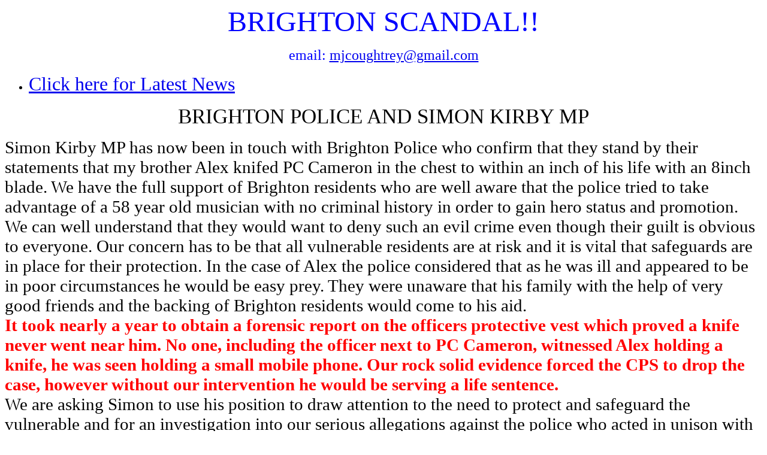

--- FILE ---
content_type: text/html
request_url: http://clactonchess.org.uk/brighton/campaign.html
body_size: 6928
content:
<!DOCTYPE HTML PUBLIC "-//W3C//DTD HTML 4.0 Transitional//EN">
<html>
<head>
<meta HTTP-EQUIV="CONTENT-TYPE" CONTENT="text/html; charset=utf-8">
<title>BRIGHTON SCANDAL!!</title>
<meta name="description" content="Weigh the evidence in this case, where one man fought to rescue his 58 year old brother from Brighton police who were supported by the solicitors Burchell Williams, the CPS, and the Brighton Argus">
<meta name="keywords" content="Brighton,Scandal,injustice,vulnerable,traversty of justice,wrongful award,fake hero,detainee mistreatment,witholding medication,knife crime statistics,lack of evidence">
<meta name="resource-type" content="document">
<meta name="classification" content="non-fiction">
<meta name="robots" content="all">
<meta name="distribution" content="UK">
<meta NAME="AUTHOR" CONTENT="Michael Coughtrey">
<meta NAME="CREATED" CONTENT="20081129;18090900">
</head>

<body>
<div align=center>
<font color="blue" style="font-size: 36pt">BRIGHTON SCANDAL!!</font>
<p>
<font style="font-size: 18pt" color="blue">
<!--Michael Coughtrey<br>-->
email: <a href="mailto:mjcoughtrey@gmail.com">mjcoughtrey@gmail.com</a></font>
<div align=left>
<ul><li><font  color=red style="font-size: 24pt"><a href= ".">Click here for Latest News</a></font></li></ul>
<div align=center><font style="font-size: 26pt">
BRIGHTON POLICE AND SIMON KIRBY MP
</font>
<p>
<div align=left><font style="font-size: 22pt">
Simon Kirby MP has now been in touch with Brighton Police who confirm that they stand by their statements 
that my brother Alex knifed PC Cameron in the chest to within an inch of his life with an 8inch blade. 
We have the full support of Brighton residents who are well aware that the police tried to take advantage of 
a 58 year old musician with  no criminal history in order to gain hero status and promotion.<br>
We can well understand that they would want to deny such an evil crime even though their guilt is obvious to everyone. 
Our concern has to be that all vulnerable residents are at risk and it is vital that safeguards are  in place for their protection. 
In the case of Alex the police considered that as he was ill and appeared to be in poor circumstances he would be easy prey. 
They were unaware that his family with the help of very good friends and the backing of Brighton residents would come to his aid.<br>
</font>
<font color="red" style="font-size: 22pt"><b>
It took nearly a year to obtain a forensic report on the officers protective vest which proved a knife never went near him. No one, including the officer next to PC Cameron, witnessed Alex holding a knife, he was seen holding a small mobile phone.  Our rock solid evidence forced the CPS to drop the case, however without our intervention he would be serving a life sentence.
</b><br></font>
<font color="black" style="font-size: 22pt">
 We are asking Simon to use his position to draw attention to the need to protect and safeguard the vulnerable and for an investigation into our serious allegations against the police who acted in unison with the duty doctor and the duty solicitor. No one is above the law and there should be provision for action to be taken on behalf of the complainant as would happen in any other crime.<br>
Because I avoided the use of the phone I am able to provide written evidence to support my statements. Although now 75  I am prepared to attend any inquiry and I have every confidence that I can conclusively prove Brighton police are guilty of trying to trap a vulnerable man. With the information provided in this website it does not take a Sherlock Holmes to reach that conclusion. Whether or not Simon can succeed we have at least named and shamed those responsible for supporting a police officer in taking advantage of a vulnerable man for personal gain.<br>
<i>10th August 2010</i>
</font>
<p>
<div align=center>

<p> &nbsp;
<font style="font-size: 26pt">
<p>
<!--BRIGHTON POLICE DIG DEEPER HOLE AS PENSIONERS CLOSE IN-->
MY BROTHER PLUNGED 8 INCH BLADE INTO PC CAMERONS CHEST??
<p>
POLICE CHIEF BARTLETT's AMAZING CONCLUSION</font><br>
<div align=left>
<font style="font-size: 22pt">
He cannot explain why the stab vest was unmarked and believes that sometimes the forensic evidence is not supportive of other evidence. (Ref: <a href="#inv">the case of the invisible knifing</a>)
</font>
<p>
<div align=center>
<font color=black style="font-size: 24pt">
<a name="BASM">
BRIGHTON ARGUS SOLVE MYSTERY<br>
BRIGHTON POLICE GUILTY</font>

<p><div align=left>
<font style="font-size: 20pt">
After 12 months of printing pages of false police statements the Argus finally admitted in a <a href="http://www.theargus.co.uk/news/2304892.no_stab_case_for_mentally_ill_man/">published statement</a> it was all a pack of lies in order to gain hero status for PC Stewart Cameron, now <a href="http://www.theargus.co.uk/news/1230582.body_armour_saves_pc_in_knife_attack/">Detective Constable Stewart Cameron</a>. There was no evidence a knifing ever happened.
</font><p>&nbsp;<p>

<!--<p><div align=left>
<font  color=red style="font-size: 24pt"><b>The true story of how a pensioner saved his 60 year old brother Alex from Brighton Police</b></font>
</font><p>-->

<p><div align=left>
<font color=black style="font-size: 20pt">
In the beginning......2007 
</font>
<br>
<font color=blue style="font-size: 20pt">
<i><a href="http://www.theargus.co.uk/news/1230582.body_armour_saves_pc_in_knife_attack/">PC Stewart Cameron</a> to Alex:</i> &nbsp; &nbsp; "You just stabbed me with a large kitchen knife".<br>
<i>Alex:</i> &nbsp; &nbsp;  "Oh no I didn't".<br>
<i><a href="http://www.theargus.co.uk/news/1230582.body_armour_saves_pc_in_knife_attack/">PC Cameron:</a></i> &nbsp; &nbsp;  "Oh yes you did and I can find lots of officers to back me up".<br>
<i>Alex:</i> &nbsp; &nbsp;   "Oh no they won't".<br>
<i>Brighton Police chorus:</i> &nbsp; &nbsp;   "Oh yes we will".<br>
<i>Alex:</i> &nbsp; &nbsp;  " I will get my big brother to sort you lot out".<br>
<i>Police:</i> &nbsp; &nbsp;  " Oh no you won't, anyway how old is he?".<br>
<i>Alex:</i> &nbsp; &nbsp;  "He's 72, an eastender who survived the blitz.<br>
<i>Police:</i> &nbsp; &nbsp;  "Ho! ho! ho! stop scaring us. You will get life imprisonment".
<p><div align=center>
Big brother Michael arrives to find his brother locked up and denied urgent medication.
<p>
<div align=left>
<i>Michael:</i> &nbsp; &nbsp;  "What's all this about then?"<br>
<i>Police:</i> &nbsp; &nbsp;  "Don't worry the good news is the defence solicitors from next door will defend him".<br>
<i>Michael:</i> &nbsp; &nbsp;  "Well that's a relief, what's the bad news?"<br>
<i>Police:</i> &nbsp; &nbsp;  "They will say he's guilty as well".<br>
<i>Michael:</i> &nbsp; &nbsp;   "I'll change to a solicitor that believes in him".<br>
<i>Police:</i> &nbsp; &nbsp;  "There's gratitude, you're stuck with them now".<br>
<i>Michael:</i> &nbsp; &nbsp;  "I still don't believe it".<br>
<i>Police:</i> &nbsp; &nbsp;   " Then you should read the Brighton Argus where you will find pages of this story with full page photo's of our hero <a href="http://www.theargus.co.uk/news/1230582.body_armour_saves_pc_in_knife_attack/">PC Cameron</a> and his <a href="http://www.theargus.co.uk/news/1963669.Sussex_officers_scoop_bravery_awards/">bravery award"</a>.<br>
<i>Michael:</i> &nbsp; &nbsp;  "I still don't believe it".<br>
<i>Police:</i> &nbsp; &nbsp;  "Its all true, they've nominated him for an Argus Achievement of the Year Award".<br>
<i>Michael:</i> &nbsp; &nbsp;  "Enough of this nonsense, if he was stabbed through his stab vest to within an inch of his life then I want the vest examined".<br>
<i>Police:</i> &nbsp; &nbsp;     "Ho! ho! ho! we can't allow that".<br>
<i>Michael:</i> &nbsp; &nbsp;  "I'll tell the CPS".<br>
<i>Police:</i> &nbsp; &nbsp;  " That won't do any good they have put us in charge of the vest".<br>
<i>Michael:</i> &nbsp; &nbsp;    "I'll tell the Sussex Police Authority".<br>
<i>Police:</i> &nbsp; &nbsp;  "No chance Dinah Longden will block your letters".<br>
<i>Michael:</i> &nbsp; &nbsp;  "Des Turner MP will have a word with Commander Bartlett".<br>
<i>Police:</i> &nbsp; &nbsp;  "You are wasting your time the Commander supports us".
</font>

<p>
<div align=center>
<font color=black style="font-size: 20pt">
NOW READ THE FULL STORY AND EVIDENCE OF HOW ALEX WAS RESCUED.

<p> &nbsp; <p>

<font color=black style="font-size: 24pt">
<a name="mystery">
<p><div align=center>
<b>SOLVE THIS MYSTERY- Cameron's Cock and Ball Story</b>

<div align=left>
<font style="font-size: 20pt">
<p>
Brighton Police Commander Graham Bartlett by public acclaim "you're nicked".<br>
The public do not want a corrupt police force led by a Commander who does not recognise the truth. <br>
No one in authority supports you or your officers in trying to convict an innocent man in order to gain an award.<br>
Disgraced, ridiculed and with your reputation in ruins you should resign and consider yourself lucky you and your officers are not behind bars. Burchell Williams the duty defence solicitors should keep you company.<br>
No one is safe while you are in charge.<br>
<p>
Thanks to Des Turner MP we have some reaction from Brighton Police.
According to a letter to the MP the Divisional Commander, when referring to PC Cameron, Graham Bartlett states, 'the award was given not for any evidential crime investigation
but for the fact that he had put himself on the frontline and had a life
threatening situation'.
Now no one witnessed Alex with a knife and I would ask the reader to
accept  only what was witnessed. You are judge and jury, e-mail me.
According to Cameron and Dr. Read Alex held a small mobile phone in the
right hand that Cameron states held a large kitchen knife. I would question
whether it is possible to hold both and carry out a knife attack. If Cameron
was confused and meant the left hand then what does he say about that
hand.   Now promise not to laugh.
' I could see his left hand come up between my legs, I believe he was trying
to grab my testicles'. He does not state whether Alex, who was being pepper
sprayed in the eyes by a second officer who did not see Alex with a knife,
found anything worth grabbing. The Argus headline might have read:-
       DANGER PATIENT GRABBED POLICE OFFICERS TESTICLES.
So why were four court hearings, at huge expense, related to a charge of
stabbing? Was it because the actual headline 'STAB OFFICER SAVED BY
VEST-ARMOUR DEFLECTS KNIFE LUNGE BY DANGER PATIENT' sounds much
more impressive and Brighton police wanted to present him as a hero? They
certainly made every effort to set Alex up and even had the support of the
defence solicitors Burchell Williams the CPS and Drs Read and Sparkes who
would not accept Alex was unwell and required urgent medication. The crime
reporter for the Argus, Ben Parsons, accepted the word of the police and pages
of untrue statements followed over the following year which misled the public
and even had the family worried as the defence solicitors believed the reports.

<p>
<font color=red>
'The Brighton Argus' admit police story was a lie, no evidence  knifing ever happened.<br>
CPS admit they never examined vest.<br>
Brighton Police admit they knew vest was unmarked (Freedom of Information reply).<br>
CPS admit Brighton Police responsible for denying defence access to stab vest (Freedom of Information reply).<br>
Dinah Longden, ex Sussex Police, admits blocking correspondence to Sussex Police Authority members (Freedom of Information reply).<br>
Burchell  Williams duty defence solicitors, whose offices are attached to Brighton police station, supported police. Sacked after one week it took 8 months to remove them.
</font>
<p>&nbsp;<p>

<div align=center>
<font style="font-size: 24pt">
<a name="inv">
<b>'THE CASE OF THE INVISIBLE KNIFING'

<br>WANTED - DETECTIVE TO HELP BRIGHTON POLICE SOLVE THIS MYSTERY?<br>
</b></font>


<div align=left>
<p>
<font style="font-size: 20pt">
Brighton Police Commander Graham Bartlett is unable to prove one of his officers was stabbed, can you help?<br>
He believes <a href="http://www.theargus.co.uk/news/1230582.body_armour_saves_pc_in_knife_attack/">PC Stewart Cameron</a> was nearly killed after being stabbed with an 8 inch blade and the CPS tried to convict my brother on his evidence.<br>
<a href="http://www.theargus.co.uk/news/2304892.no_stab_case_for_mentally_ill_man/">After 15 months on remand they failed to prove he even held a knife and the case was dropped.</a><br>
Are you clever enough to prove the Commander is correct or is he just protecting a police officer who gave false evidence?
<br>
<font color=red>Early results show a unanimous 'THUMBS DOWN'
 for Commander Graham Bartlett
<br>
Save Commander Graham Bartlett from
being named 'Public Enemy Number One'.<br>
Brighton Scandal need to publish any e-mail
 proving that he is correct to state my
 brother stabbed <a href="http://www.theargus.co.uk/news/1230582.body_armour_saves_pc_in_knife_attack/">PC Cameron</a>. 
<br>Will anyone help the Commander?  (03-02-2010)<br>
 No help so far! - February 2012</font>
<p>
The following information should help you solve this mystery which has taken up hours of police and court time and cost thousands of pounds.<br>
Sussex top detectives have tried in vain to nail their man on the evidence listed below and even
prevented the defence access to the officers stab vest.<br>
Now is your big chance to make your name as a superior detective.<br>
Good luck!
<br>&nbsp;<br>

How was it possible for a police officers stab vest to remain unmarked after 
it was attacked by an 8inch kitchen knife as the following statements
show??
<p>

<ul>

<li><b>PC Cameron, (witness statement) 28/02/07</b><br>

The impact hit my upper chest on the left hand side.<br>
Although I did not see the knife contact me, the only thing that could
have hit me like that was a blow from the knife.<br>
Because I was wearing my personal protective vest, this took most
of the blow, however the blow was such that I could feel
it through the material. I used both my hands to palm the
knife away. I believe I did this approximately 6 times,although I can't be sure.
<br>&nbsp;<br>

<li><b>Letter to Desmond Turner MP</b><br>

<a href="http://www.theargus.co.uk/news/1963669.Sussex_officers_scoop_bravery_awards/">PC Cameron was presented with an award for bravery</a> on the basis that my brother attempted to stab him with a
knife.<br>
Commander Bartlett  April 2009

<p>
<li><b>(Brighton Argus)</b><br>

PC Cameron was stabbed in the chest on a call-out to a flat in Brighton.
His protective body wear may have saved his life
when his stab vest deflected an 8 inch kitchen knife from his
heart before it could pierce his chest.

<p>
<li><b>Extracts</b><br>

The man picked up the knife and plunged it into PC Cameron.<br>
He said &quot;<i>The man came towards me and I felt an impact just above
my heart</i>&quot; <br>(The Argus Achievement Awards)

<p>
<li><b>Commendation for bravery.  Argus 14/01/08</b><br>

When he and a colleague broke through the front door, he was
knifed in the chest. Only his stab vest stopped him from being more
seriously injured. PC Cameron told the Argus of his narrow
escape from serious injury or death.<br>
(He was given a certificate of merit for bravery by Assistant Chief
Constable Robin Merrett).

<p>
<li><b>Extracts. Argus 02/03/07</b><br>
&quot;<i>Clearly the stab vest saved him from some potentially quite serious
injury as the knife went into his chest area. Had he not been
wearing it the consequences could have been very serious as it
was a large knife.</i>&quot; <br>(Chief Inspector David Miller)


<p>
<li><b>Extract 07/03/07</b><br>
&quot;<i>Two police officers, PC Cameron and PC Hollingdale both state you had a knife and stabbed PC Cameron's protective vest.</i>&quot;<br>
Defence solicitors Burchell's  (This was untrue as PC Hollingdale did not state this.)

<p>
<li><b>Crown Prosecution Service according to Burchell's. 18/05/07</b><br>

They regard the incident as very serious and have taken the view that
it is only luck, by virtue of the fact that the police officer was
wearing a protective vest, that the officer was not killed or seriously
injured.

<p>
<li><b>Police entries</b><br>

'Supervision Review' - extract <br>&quot;<i>lunged towards the
police officer, sticking the tip of the blade into the officer's stab vest with some force</i>&quot;<br>
D/SGT Taylor 28/02/07
<br>&nbsp;<br>
'Crime Reporting System'<br> 
&quot;<i>suspect approached victim with kitchen knife and stabbed victim 
to chest area, several attempts failed due to vest being worn</i>&quot;
<br>&nbsp;<br>
'Initial Investigation Report'<br>
&quot;<i>It was at this stage that he (Cameron)
felt the heavy impact of the knife against his upper chest on the left hand side</i>&quot;<br>
D/SGT Wright 01/03/07
<br>&nbsp;<br>
'Police Interview'<br>
&quot;<i>Yesterday afternoon, Alex, PC Cameron was stabbed in the chest with a large kitchen knife. The only thing preventing serious injury or death was the fact that he was wearing a protective vest. Now you were responsible for that attack. Tell me about it.</i>&quot;<br>
D/C Mick Richards 01/03/07<br>
(this was one of 250 questions to a  man who was supposed to be in hospital)
<br>&nbsp;<br>
'Criminal Justice Dept., Sussex Police'<br>
&quot;<i>It was while trying to gain access that an officer was stabbed.</i>&quot;<br>
Chief Inspector Dommett 02/08/07<br>

</ul>
<p>
<b>Helpful clues to solving mystery</b><br>

Forensic expert Mr. Croft confirmed there was not the slightest
sign of any impact upon the vest.<BR>
PC Cameron observed a small blue Nokia phone in suspects hand.
<br>
The case was dropped when lawyers failed to find evidence that a knifing ever happened.<br>
<p>&nbsp;<p>
Michael Coughtrey<br>
e-mail: <a href="mailto:mjcoughtrey@gmail.com">mjcoughtrey@gmail.com</a>
<p>&nbsp;<p>

<p><div align=left>
<b>
<ul>
<font  color=red style="font-size: 24pt">
<li><a href="summary.html">Overview</a>
<p>
<li><a href="story.html">A True Story</a>
<p>
<li><a href="update.html">How to Win a Bravery Award</a>
<p>
<li><a href="ps.html">Personal Statement</a>
</ul>
</b>
<p>&nbsp;<p>
</body>
</html>